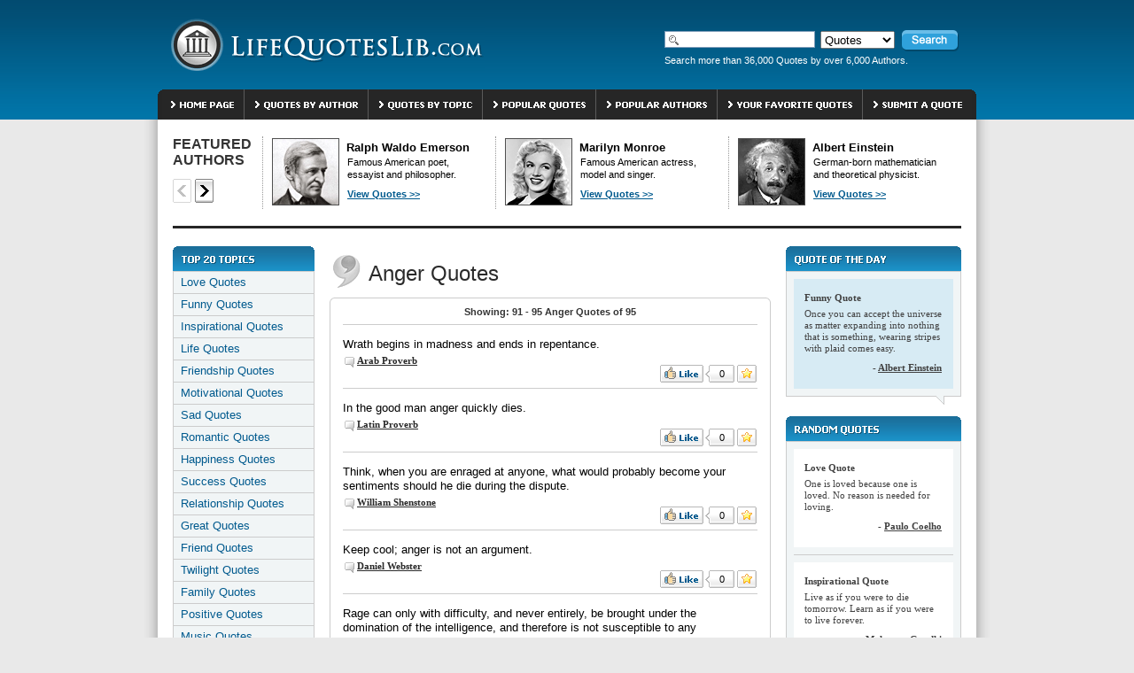

--- FILE ---
content_type: text/html; charset=UTF-8
request_url: http://lifequoteslib.com/quotes/anger_10.html
body_size: 4734
content:
<!DOCTYPE html PUBLIC '-//W3C//DTD XHTML 1.0 Transitional//EN' 'http://www.w3.org/TR/xhtml1/DTD/xhtml1-transitional.dtd'>
<html xmlns='http://www.w3.org/1999/xhtml' lang='en'>
<head>
	<meta http-equiv='X-UA-Compatible' content='IE=EmulateIE8' />		<meta http-equiv='Content-Type' content='text/html; charset=utf-8' />
	<title>Anger Quotes :: Page 10</title>
	<meta http-equiv='Description' content="A large collection of Anger quotes by Famous Authors. Read the most popular Anger Quotes and Quotations." />
	<meta http-equiv='Keywords' content="Anger Quotes, Quotes, Anger, Anger Quotations, Famous Anger Quotes" />
	<link rel='stylesheet' type='text/css' href='/css_js/style.css' />
	<link rel='stylesheet' type='text/css' href='/css_js/style.css.h/_quotes_list_by_category.css' />
</head>
<body class='mainBodyClass' onload="Quotes.Public.initializePage();">
	<div class='mainBodyDiv'>
	<div class='headerDiv'>
<div class='headerInnerDiv'>
	<div class='floatLeft'><a href='/'><img class='mainLogoImage cssSprite1MainLogo' src='/images/_spacer.gif' alt='Life Quotes' title='Life Quotes' /></a></div>
	<div class='floatRight topSearchBox'>
		<div class='floatLeft topSearchInputBox'><input id='TOP_HEADER_SEARCH_STRING' type='text' class="inputText inputTextTopSearch" value="" onfocus="this.className = 'inputText inputTextTopSearchNoImage';" onblur="if($PHP.trim(this.value) == ''){this.value = ''; this.className = 'inputText inputTextTopSearch';}" onkeydown="if(event.keyCode == '13'){Quotes.Public.performSearch('TOP_HEADER_SEARCH_STRING', 'TOP_HEADER_SEARCH_TYPE', '1');}" /></div>
		<div class='floatLeft topSearchSelectBox'>
			<select id='TOP_HEADER_SEARCH_TYPE' class='selectBox selectBoxTopSearch' onkeydown="if(event.keyCode == '13'){Quotes.Public.performSearch('TOP_HEADER_SEARCH_STRING', 'TOP_HEADER_SEARCH_TYPE', '1');}"><option value='quotes' >Quotes</option><option value='categories' >Topics</option><option value='authors' >Authors</option></select>
		</div>
		<div class='floatLeft topSearchImage'><img src='/images/_spacer.gif' class='cssSprite1SearchButtonTop' alt='Search Quotes' onclick="Quotes.Public.performSearch('TOP_HEADER_SEARCH_STRING', 'TOP_HEADER_SEARCH_TYPE', '1');" /></div>
		<div class='topSearchText'>Search more than 36,000 Quotes by over 6,000 Authors.</div>
	</div>

	<div class='floatRight topMenuContainer'>
		<div class='topMenuLeftCorner'>
			<img src='/images/_spacer.gif' class='cssSprite1TopMenuLeftCorner' alt='' />
		</div>
		<div class='topMenuElement topMenuElementBorder topMenuElementHomePage'>
			<a href='/'><img src='/images/_spacer.gif' alt='Home Page' title='Home Page' class='topMenuText1 cssSprite1TopMenuHomePage' /></a>
		</div>
		<div class='topMenuElement topMenuElementBorder topMenuElementQuotesByAuthor'>
			<a href='/quotesbyauthor.html'><img src='/images/_spacer.gif' alt='Quotes by Author' title='Quotes by Author' class='topMenuText2 cssSprite1TopMenuQuotesByAuthor' /></a>
		</div>
		<div class='topMenuElement topMenuElementBorder topMenuElementQuotesByTopic'>
			<a href='/quotesbytopic.html'><img src='/images/_spacer.gif' alt='Quotes by Topic' title='Quotes by Topic' class='topMenuText2 cssSprite1TopMenuQuotesByTopic' /></a>
		</div>
		<div class='topMenuElement topMenuElementBorder topMenuElementPopularQuotes'>
			<a href='/popular_quotations.html'><img src='/images/_spacer.gif' alt='Popular Quotes' title='Popular Quotes' class='topMenuText2 cssSprite1TopMenuPopularQuotes' /></a>
		</div>
		<div class='topMenuElement topMenuElementBorder topMenuElementPopularAuthors'>
			<a href='/popular_authors.html'><img src='/images/_spacer.gif' alt='Popular Authors' title='Popular Authors' class='topMenuText2 cssSprite1TopMenuPopularAuthors' /></a>
		</div>
		<div class='topMenuElement topMenuElementBorder topMenuElementFavoriteQuotes'>
			<!--<a href='/favorite_quotes.html'><img src='/images/_spacer.gif' alt='Your Favorite Quotes' title='Your Favorite Quotes' class='topMenuText2 cssSprite1TopMenuFavoriteQuotes' /></a>-->
			<form method='post' action='/favorite_quotes.html'><input type='image' src='/images/_spacer.gif' alt='Your Favorite Quotes' title='Your Favorite Quotes' class='topMenuText2 cssSprite1TopMenuFavoriteQuotes' /></form>
		</div>
		<div class='topMenuElement topMenuElementSubmitQuotes'>
			<a href='/submit_a_quote.html'><img src='/images/_spacer.gif' alt='Submit a Quote' title='Submit a Quote' class='topMenuText2 cssSprite1TopMenuSubmitQuotes' /></a>
		</div>
		<div class='topMenuLeftCorner'>
			<img src='/images/_spacer.gif' class='cssSprite1TopMenuRightCorner' alt='' />
		</div>
	</div>
</div>
</div>	<div class='mainContainer'>
		<div class='mainContainerInner'>
			<div class='featuredAuthorsMainContainer'>
	<div id='FEATURED_AUTHORS_LOADER' class='alignCenter featuredAuthorsLoaderHidden'><img id='FEATURED_AUTHORS_LOADER_IMAGE' src='/images/_spacer.gif' alt='' /></div>
	<div id='FEATURED_AUTHORS_CONTAINER' class='featuredAuthorsList'><div class='featuredAuthorsHeader clearBoth'><div class='featuredAuthorsPaging'><div class='featuredAuthorsPagingTitle1'>FEATURED</div><div class='featuredAuthorsPagingTitle2'>AUTHORS</div><div class='featuredAuthorsPagingButtons'><img src='/images/_spacer.gif' class='featuredAuthorsPagingImageBack cssSprite1FeaturedAuthorsBackGray'  alt='' /><img src='/images/_spacer.gif' class='featuredAuthorsPagingImageNext cssSprite1FeaturedAuthorsNext'  onclick="Quotes.Public.getFeaturedAuthors('2');"  alt='' /></div></div><!-- Featured Author 1 --><div class='featuredAuthorsAuthor1'><div class='featuredAuthorsPhoto'><img src='/images/photos/featured_authors/ralph_waldo_emerson.gif' height='76' width='76' title='Ralph Waldo Emerson' alt='Ralph Waldo Emerson' /></div><div class='featuredAuthorsDescription'><div class='featuredAuthorsAuthorName'>Ralph Waldo Emerson</div><div class='featuredAuthorsAuthorDescription'>Famous American poet, essayist and philosopher.</div><div class='featuredAuthorsAuthorQuotesLink'><a href='/authors/ralph_waldo_emerson.html'>View Quotes &gt;&gt;</a></div></div></div><!-- Featured Author 1 --><!-- Featured Author 2 --><div class='featuredAuthorsAuthor1'><div class='featuredAuthorsPhoto'><img src='/images/photos/featured_authors/marilyn_monroe.gif' height='76' width='76' title='Marilyn Monroe' alt='Marilyn Monroe' /></div><div class='featuredAuthorsDescription'><div class='featuredAuthorsAuthorName'>Marilyn Monroe</div><div class='featuredAuthorsAuthorDescription'>Famous American actress, model and singer.</div><div class='featuredAuthorsAuthorQuotesLink'><a href='/authors/marilyn_monroe.html'>View Quotes &gt;&gt;</a></div></div></div><!-- Featured Author 2 --><!-- Featured Author 3 --><div class='featuredAuthorsAuthor2'><div class='featuredAuthorsPhoto'><img src='/images/photos/featured_authors/albert_einstein.gif' height='76' width='76' title='Albert Einstein' alt='Albert Einstein' /></div><div class='featuredAuthorsDescription'><div class='featuredAuthorsAuthorName'>Albert Einstein</div><div class='featuredAuthorsAuthorDescription'>German-born mathematician and theoretical physicist.</div><div class='featuredAuthorsAuthorQuotesLink'><a href='/authors/albert_einstein.html'>View Quotes &gt;&gt;</a></div></div></div><!-- Featured Author 3 --></div></div>
</div>
<div class='featuredAuthorsSeparator'></div>			<div class='mainContainerLeftMenu'>
	<div><img src='/images/_spacer.gif' class='cssSprite1LeftTop20Categories' alt='' /></div><div class='leftTopCategoriesDiv'><a class='leftTopCategoriesLink' href='/quotes/love.html'>Love Quotes</a></div><div class='leftTopCategoriesDiv'><a class='leftTopCategoriesLink' href='/quotes/funny.html'>Funny Quotes</a></div><div class='leftTopCategoriesDiv'><a class='leftTopCategoriesLink' href='/quotes/inspirational.html'>Inspirational Quotes</a></div><div class='leftTopCategoriesDiv'><a class='leftTopCategoriesLink' href='/quotes/life.html'>Life Quotes</a></div><div class='leftTopCategoriesDiv'><a class='leftTopCategoriesLink' href='/quotes/friendship.html'>Friendship Quotes</a></div><div class='leftTopCategoriesDiv'><a class='leftTopCategoriesLink' href='/quotes/motivational.html'>Motivational Quotes</a></div><div class='leftTopCategoriesDiv'><a class='leftTopCategoriesLink' href='/quotes/sad.html'>Sad Quotes</a></div><div class='leftTopCategoriesDiv'><a class='leftTopCategoriesLink' href='/quotes/romantic.html'>Romantic Quotes</a></div><div class='leftTopCategoriesDiv'><a class='leftTopCategoriesLink' href='/quotes/happiness.html'>Happiness Quotes</a></div><div class='leftTopCategoriesDiv'><a class='leftTopCategoriesLink' href='/quotes/success.html'>Success Quotes</a></div><div class='leftTopCategoriesDiv'><a class='leftTopCategoriesLink' href='/quotes/relationship.html'>Relationship Quotes</a></div><div class='leftTopCategoriesDiv'><a class='leftTopCategoriesLink' href='/quotes/great.html'>Great Quotes</a></div><div class='leftTopCategoriesDiv'><a class='leftTopCategoriesLink' href='/quotes/friend.html'>Friend Quotes</a></div><div class='leftTopCategoriesDiv'><a class='leftTopCategoriesLink' href='/quotes/twilight.html'>Twilight Quotes</a></div><div class='leftTopCategoriesDiv'><a class='leftTopCategoriesLink' href='/quotes/family.html'>Family Quotes</a></div><div class='leftTopCategoriesDiv'><a class='leftTopCategoriesLink' href='/quotes/positive.html'>Positive Quotes</a></div><div class='leftTopCategoriesDiv'><a class='leftTopCategoriesLink' href='/quotes/music.html'>Music Quotes</a></div><div class='leftTopCategoriesDiv'><a class='leftTopCategoriesLink' href='/quotes/leadership.html'>Leadership Quotes</a></div><div class='leftTopCategoriesDiv'><a class='leftTopCategoriesLink' href='/quotes/wise.html'>Wise Quotes</a></div><div class='leftTopCategoriesDiv'><a class='leftTopCategoriesLink' href='/quotes/wisdom.html'>Wisdom Quotes</a></div><div class='leftTopCategoriesMore'><a class='leftTopCategoriesMoreLink' href='/quotesbytopic.html'>View more topics &gt;&gt;</a></div>	<div class='leftMenuImage'><img src='/images/_spacer.gif' class='cssSprite1LeftMenu' alt='' /></div>
	<div class='leftTopAuthorsDiv'><a class='leftTopAuthorsLink' href='/quotesbyauthor.html'>Quotes by Author</a></div>
	<div class='leftTopAuthorsDiv'><a class='leftTopAuthorsLink' href='/quotesbytopic.html'>Quotes by Topic</a></div>
	<div class='leftTopAuthorsDiv'><a class='leftTopAuthorsLink' href='/popular_quotations.html'>Popular Quotes</a></div>
	<div class='leftTopAuthorsDiv'><a class='leftTopAuthorsLink' href='/popular_authors.html'>Popular Authors</a></div>
	<div class='leftTopAuthorsDiv'><a class='leftTopAuthorsLink' href='/favorite_quotes.html'>Your Favorite Quotes</a></div>
	<div class='leftTopAuthorsDiv'><a class='leftTopAuthorsLink' href='/submit_a_quote.html'>Submit a Quote</a></div>
	<div class='leftMenuImage'><img src='/images/_spacer.gif' class='cssSprite1LeftSocialBookmark' alt='' /></div>
	<div class='leftSocialBookMarkingContainer'>
		<div class='leftSocialBookMarkingText'>If you like this page, please<br />share it with your friends!</div>
		<div><!-- AddThis Button BEGIN --><a class="addthis_button" href="http://www.addthis.com/bookmark.php?v=250&amp;pubid=ra-4e12eed0231939c9"><img src="http://s7.addthis.com/static/btn/v2/lg-share-en.gif" width="125" height="16" alt="Bookmark and Share" style="border:0" /></a><script type="text/javascript">var addthis_config = {"data_track_clickback":true};</script><!-- AddThis Button END --></div>
	</div>
</div>			<div class='mainContainerCenterData'>
				<!-- Page Container -->
				<div class='quotesListByCategoryHeaderContainer'>
					<img src='/images/_spacer.gif' alt='' class='quotesListByCategoryHeaderImage cssSprite1QuotesBy' />
					<div class='mainContainerHeaderText quotesListByCategoryHeaderText'>Anger Quotes</div>
				</div>
				<div><img src='/images/_spacer.gif' class='cssSprite1RoundCornersTop' alt='' /></div>
				<div class='mainContainerRoundedBody'>
					<div class='roundedContainerTitle'>Showing: 91 - 95 Anger Quotes of 95</div>
					<div><div class='quoteContainer'><div class='quoteContainerText'>Wrath begins in madness and ends in repentance.</div><div class='clearBoth quoteContainerTools'><div class='floatLeft'><div class='floatLeft quoteContainerAuthorIcon'><img src='/images/_spacer.gif' class='cssSprite1QuoteAuthorName' alt='' /></div><div class='floatLeft'><a class='quoteContainerAuthorLink' href='/authors/arab_proverb.html'>Arab Proverb</a></div></div><div class='floatRight quoteContainerButtons'><div class='floatRight'><img id='QUOTE_CONTAINER_FAVORITE_ADD_BUTTON_23053' class='quoteContainerFavoriteImage cssSprite1QuoteFavoriteAdd' src='/images/_spacer.gif' alt='Add to my favorite list' title='Add to my favorite list' onclick="Quotes.Public.addQuoteToFavorites('23053');" /></div><div class='floatRight quoteContainerVotesContainerOuter'><div class='floatLeft'><img src='/images/_spacer.gif' class='cssSprite1QuoteVotesLeft' alt='' /></div><div class='floatLeft quoteContainerVotesContainer'><div id='QUOTE_CONTAINER_VOTE_COUNT_23053' class='quoteContainerVotesText' title='Number of positive votes'>0</div></div><div class='floatLeft'><img src='/images/_spacer.gif' class='cssSprite1QuoteVotesRight' alt='' /></div></div><div class='floatRight'><img id='QUOTE_CONTAINER_VOTE_BUTTON_23053' class='quoteContainerVoteImage cssSprite1QuoteLike' src='/images/_spacer.gif' alt='I like this quote!' title='I like this quote!' onclick="Quotes.Public.voteForQuote('23053');" /></div></div><br class='clearBoth' /></div></div><div class='quoteContainer'><div class='quoteContainerText'>In the good man anger quickly dies.</div><div class='clearBoth quoteContainerTools'><div class='floatLeft'><div class='floatLeft quoteContainerAuthorIcon'><img src='/images/_spacer.gif' class='cssSprite1QuoteAuthorName' alt='' /></div><div class='floatLeft'><a class='quoteContainerAuthorLink' href='/authors/latin_proverb.html'>Latin Proverb</a></div></div><div class='floatRight quoteContainerButtons'><div class='floatRight'><img id='QUOTE_CONTAINER_FAVORITE_ADD_BUTTON_23054' class='quoteContainerFavoriteImage cssSprite1QuoteFavoriteAdd' src='/images/_spacer.gif' alt='Add to my favorite list' title='Add to my favorite list' onclick="Quotes.Public.addQuoteToFavorites('23054');" /></div><div class='floatRight quoteContainerVotesContainerOuter'><div class='floatLeft'><img src='/images/_spacer.gif' class='cssSprite1QuoteVotesLeft' alt='' /></div><div class='floatLeft quoteContainerVotesContainer'><div id='QUOTE_CONTAINER_VOTE_COUNT_23054' class='quoteContainerVotesText' title='Number of positive votes'>0</div></div><div class='floatLeft'><img src='/images/_spacer.gif' class='cssSprite1QuoteVotesRight' alt='' /></div></div><div class='floatRight'><img id='QUOTE_CONTAINER_VOTE_BUTTON_23054' class='quoteContainerVoteImage cssSprite1QuoteLike' src='/images/_spacer.gif' alt='I like this quote!' title='I like this quote!' onclick="Quotes.Public.voteForQuote('23054');" /></div></div><br class='clearBoth' /></div></div><div class='quoteContainer'><div class='quoteContainerText'>Think, when you are enraged at anyone, what would probably become your sentiments should he die during the dispute.</div><div class='clearBoth quoteContainerTools'><div class='floatLeft'><div class='floatLeft quoteContainerAuthorIcon'><img src='/images/_spacer.gif' class='cssSprite1QuoteAuthorName' alt='' /></div><div class='floatLeft'><a class='quoteContainerAuthorLink' href='/authors/william_shenstone.html'>William Shenstone</a></div></div><div class='floatRight quoteContainerButtons'><div class='floatRight'><img id='QUOTE_CONTAINER_FAVORITE_ADD_BUTTON_23058' class='quoteContainerFavoriteImage cssSprite1QuoteFavoriteAdd' src='/images/_spacer.gif' alt='Add to my favorite list' title='Add to my favorite list' onclick="Quotes.Public.addQuoteToFavorites('23058');" /></div><div class='floatRight quoteContainerVotesContainerOuter'><div class='floatLeft'><img src='/images/_spacer.gif' class='cssSprite1QuoteVotesLeft' alt='' /></div><div class='floatLeft quoteContainerVotesContainer'><div id='QUOTE_CONTAINER_VOTE_COUNT_23058' class='quoteContainerVotesText' title='Number of positive votes'>0</div></div><div class='floatLeft'><img src='/images/_spacer.gif' class='cssSprite1QuoteVotesRight' alt='' /></div></div><div class='floatRight'><img id='QUOTE_CONTAINER_VOTE_BUTTON_23058' class='quoteContainerVoteImage cssSprite1QuoteLike' src='/images/_spacer.gif' alt='I like this quote!' title='I like this quote!' onclick="Quotes.Public.voteForQuote('23058');" /></div></div><br class='clearBoth' /></div></div><div class='quoteContainer'><div class='quoteContainerText'>Keep cool; anger is not an argument.</div><div class='clearBoth quoteContainerTools'><div class='floatLeft'><div class='floatLeft quoteContainerAuthorIcon'><img src='/images/_spacer.gif' class='cssSprite1QuoteAuthorName' alt='' /></div><div class='floatLeft'><a class='quoteContainerAuthorLink' href='/authors/daniel_webster.html'>Daniel Webster</a></div></div><div class='floatRight quoteContainerButtons'><div class='floatRight'><img id='QUOTE_CONTAINER_FAVORITE_ADD_BUTTON_23060' class='quoteContainerFavoriteImage cssSprite1QuoteFavoriteAdd' src='/images/_spacer.gif' alt='Add to my favorite list' title='Add to my favorite list' onclick="Quotes.Public.addQuoteToFavorites('23060');" /></div><div class='floatRight quoteContainerVotesContainerOuter'><div class='floatLeft'><img src='/images/_spacer.gif' class='cssSprite1QuoteVotesLeft' alt='' /></div><div class='floatLeft quoteContainerVotesContainer'><div id='QUOTE_CONTAINER_VOTE_COUNT_23060' class='quoteContainerVotesText' title='Number of positive votes'>0</div></div><div class='floatLeft'><img src='/images/_spacer.gif' class='cssSprite1QuoteVotesRight' alt='' /></div></div><div class='floatRight'><img id='QUOTE_CONTAINER_VOTE_BUTTON_23060' class='quoteContainerVoteImage cssSprite1QuoteLike' src='/images/_spacer.gif' alt='I like this quote!' title='I like this quote!' onclick="Quotes.Public.voteForQuote('23060');" /></div></div><br class='clearBoth' /></div></div><div class='quoteContainer'><div class='quoteContainerText'>Rage can only with difficulty, and never entirely, be brought under the domination of the intelligence, and therefore is not susceptible to any arguments whatsoever.</div><div class='clearBoth quoteContainerTools'><div class='floatLeft'><div class='floatLeft quoteContainerAuthorIcon'><img src='/images/_spacer.gif' class='cssSprite1QuoteAuthorName' alt='' /></div><div class='floatLeft'><a class='quoteContainerAuthorLink' href='/authors/james_baldwin.html'>James Baldwin</a></div></div><div class='floatRight quoteContainerButtons'><div class='floatRight'><img id='QUOTE_CONTAINER_FAVORITE_ADD_BUTTON_33483' class='quoteContainerFavoriteImage cssSprite1QuoteFavoriteAdd' src='/images/_spacer.gif' alt='Add to my favorite list' title='Add to my favorite list' onclick="Quotes.Public.addQuoteToFavorites('33483');" /></div><div class='floatRight quoteContainerVotesContainerOuter'><div class='floatLeft'><img src='/images/_spacer.gif' class='cssSprite1QuoteVotesLeft' alt='' /></div><div class='floatLeft quoteContainerVotesContainer'><div id='QUOTE_CONTAINER_VOTE_COUNT_33483' class='quoteContainerVotesText' title='Number of positive votes'>0</div></div><div class='floatLeft'><img src='/images/_spacer.gif' class='cssSprite1QuoteVotesRight' alt='' /></div></div><div class='floatRight'><img id='QUOTE_CONTAINER_VOTE_BUTTON_33483' class='quoteContainerVoteImage cssSprite1QuoteLike' src='/images/_spacer.gif' alt='I like this quote!' title='I like this quote!' onclick="Quotes.Public.voteForQuote('33483');" /></div></div><br class='clearBoth' /></div></div></div>
					<div class='quotesListByCategoryPagingContainer'><div class='pagingContainerTitle'>Browse Page(s):</div><div class='pagingContainerMain'><div class='pagingContainerButtonBack'><a href='/quotes/anger_9.html'><img src='/images/_spacer.gif' class='cssSprite1QuotesListBack'></a></div><div class='pagingContainerButtonsBlock'><div class='pagingContainerButtonsRow' style='width:300px;'><div class='pagingContainerButton'><a href='/quotes/anger.html'>1</a></div><div class='pagingContainerButton'><a href='/quotes/anger_2.html'>2</a></div><div class='pagingContainerButton'><a href='/quotes/anger_3.html'>3</a></div><div class='pagingContainerButton'><a href='/quotes/anger_4.html'>4</a></div><div class='pagingContainerButton'><a href='/quotes/anger_5.html'>5</a></div><div class='pagingContainerButton'><a href='/quotes/anger_6.html'>6</a></div><div class='pagingContainerButton'><a href='/quotes/anger_7.html'>7</a></div><div class='pagingContainerButton'><a href='/quotes/anger_8.html'>8</a></div><div class='pagingContainerButton'><a href='/quotes/anger_9.html'>9</a></div><div class='pagingContainerButtonCurrent'><a href='/quotes/anger_10.html'>10</a></div><br class='clearBoth' /></div></div><div class='pagingContainerButtonNext'><img src='/images/_spacer.gif' class='cssSprite1QuotesListNextGray'></div><br class='clearBoth' /></div></div>
				</div>
				<div><img src='/images/_spacer.gif' class='cssSprite1RoundCornersBottom' alt='' /></div>
				<div class='bottomSearchContainer'>
	<input id='BOTTOM_SEARCH_STRING' type='text' class='inputText bottomSearchContainerInput' value="" onkeydown="if(event.keyCode == '13'){Quotes.Public.performSearch('BOTTOM_SEARCH_STRING', 'BOTTOM_SEARCH_TYPE', '1');}" />
	<select id='BOTTOM_SEARCH_TYPE' class='selectBox bottomSearchContainerSelect' onkeydown="if(event.keyCode == '13'){Quotes.Public.performSearch('BOTTOM_SEARCH_STRING', 'BOTTOM_SEARCH_TYPE', '1');}"><option value='quotes' >Quotes</option><option value='categories' >Topics</option><option value='authors' >Authors</option></select>
	<img src='/images/_spacer.gif' class='bottomSearchContainerButton cssSprite1BottomSearch' alt='Search quotes' onclick="Quotes.Public.performSearch('BOTTOM_SEARCH_STRING', 'BOTTOM_SEARCH_TYPE', '1');" />
</div>				<!-- END : Page Container -->
			</div>
			<div class='mainContainerRightMenu'>
	<div><img src='/images/_spacer.gif' class='cssSprite1RightQuoteOfDay' alt='' /></div>
	<div class='quoteOfTheDayContainer'><div class='quoteOfTheDayContainerInner'>
				<div class='alignLeft quoteOfTheDayCategoryTitle'>Funny Quote</div>
				<div class='alignLeft quoteOfTheDayText'>Once you can accept the universe as matter expanding into nothing that is something, wearing stripes with plaid comes easy.</div>
				<div class='alignRight quoteOfTheDayAuthorContainer'>- <a href='/authors/albert_einstein.html' class='quoteOfTheDayAuthorLink'>Albert Einstein</a></div>
			</div></div>
	<div><img src='/images/_spacer.gif' class='cssSprite1RightQuoteBottom' alt='' /></div>
	<div class='randomQuotesHeader'><img src='/images/_spacer.gif' class='cssSprite1RightRandomQuote' alt='' /></div>
	<div class='quoteOfTheDayContainer'><div class='randomQuoteContainerInner'>
					<div class='alignLeft quoteOfTheDayCategoryTitle'>Love Quote</div>
					<div class='alignLeft quoteOfTheDayText'>One is loved because one is loved. No reason is needed for loving.</div>
					<div class='alignRight quoteOfTheDayAuthorContainer'>- <a href='/authors/paulo_coelho.html' class='quoteOfTheDayAuthorLink'>Paulo Coelho</a></div>
				</div><div class='randomQuotesSeparator'></div><div class='randomQuoteContainerInner'>
					<div class='alignLeft quoteOfTheDayCategoryTitle'>Inspirational Quote</div>
					<div class='alignLeft quoteOfTheDayText'>Live as if you were to die tomorrow. Learn as if you were to live forever.</div>
					<div class='alignRight quoteOfTheDayAuthorContainer'>- <a href='/authors/mahatma_gandhi.html' class='quoteOfTheDayAuthorLink'>Mahatma Gandhi</a></div>
				</div><div class='randomQuotesSeparator'></div><div class='randomQuoteContainerInner'>
					<div class='alignLeft quoteOfTheDayCategoryTitle'>Wisdom Quote</div>
					<div class='alignLeft quoteOfTheDayText'>Don't gain the world and lose your soul, wisdom is better than silver or gold.</div>
					<div class='alignRight quoteOfTheDayAuthorContainer'>- <a href='/authors/bob_marley.html' class='quoteOfTheDayAuthorLink'>Bob Marley</a></div>
				</div><div class='randomQuotesSeparator'></div><div class='randomQuoteContainerInner'>
					<div class='alignLeft quoteOfTheDayCategoryTitle'>Funny Quote</div>
					<div class='alignLeft quoteOfTheDayText'>Two things are infinite: the universe and human stupidity; and I'm not sure about the universe.</div>
					<div class='alignRight quoteOfTheDayAuthorContainer'>- <a href='/authors/albert_einstein.html' class='quoteOfTheDayAuthorLink'>Albert Einstein</a></div>
				</div></div>
	<div><img src='/images/_spacer.gif' class='cssSprite1RightQuoteBottom' alt='' /></div>
</div>
<div class='clearBoth'></div>		</div>
		<div class='bottomSeparator'></div>
<div class='bottomContainer'>
	<div class='alignCenter bottomContainerLinks'>
		<a href='/' class='linkHover bottomContainerLink bottomContainerLinkMargin'>Home Page</a>
		<a href='/about_project.html' class='linkHover bottomContainerLink bottomContainerLinkMargin'>About Project</a>
		<a href='/link_to_us.html' class='linkHover bottomContainerLink bottomContainerLinkMargin'>Link to Us</a>
		<a href='/tell_a_friend.html' class='linkHover bottomContainerLink bottomContainerLinkMargin'>Tell a Friend</a>
		<a href='/contact_us.html' class='linkHover bottomContainerLink bottomContainerLinkMargin'>Contact Us</a>
		<a href='/privacy_policy.html' class='linkHover bottomContainerLink bottomContainerLinkMargin'>Privacy Policy</a>
		<a href='/copyright.html' class='linkHover bottomContainerLink'>Copyright Statement</a>
	</div>
	<div class='alignCenter bottomContainerStatement'>
		<div class='bottomContainerStatementText'>All quotations on this website are the property and copyright of their respective authors. All quotations are provided for educational and informational purposes only.</div>
		<div class='bottomContainerStatementText'>Copyright &copy; 2011 LifeQuotesLib.com. All Rights Reserved.</div>
	</div>
	</div>
<script type="text/javascript">var _gaq = _gaq || []; _gaq.push(['_setAccount', 'UA-30480491-1']); _gaq.push(['_trackPageview']); (function() { var ga = document.createElement('script'); ga.type = 'text/javascript'; ga.async = true; ga.src = ('https:' == document.location.protocol ? 'https://ssl' : 'http://www') + '.google-analytics.com/ga.js'; var s = document.getElementsByTagName('script')[0]; s.parentNode.insertBefore(ga, s); })();</script>	</div>
	</div>
	<script language='javascript' type='text/javascript' src='/css_js/scripts.js'></script>
</body>
</html>

--- FILE ---
content_type: text/css
request_url: http://lifequoteslib.com/css_js/style.css
body_size: 3193
content:
body {
	margin:0; font-size:11px; font-family:Tahoma;
}

form {
	margin:0;
} 

a {
	font-size:11px;
	font-family:Tahoma;
	color:#005A8E;
	outline:none;
}

a:hover {
	text-decoration:none;
}

img {
	border:none;
}

table {
	font-size:11px;
	font-family:Tahoma;
	border-collapse: collapse;
}

label {
	cursor:pointer;
}

form {
	margin:0px;
	padding:0px;
}

.hiddenElement {
	display:none;
}

.linkHover {
	text-decoration:none;
}

.linkHover:hover {
	text-decoration:underline;
}

.input11 {
	font-size:11px; border-style: dotted; border-width: 1px; border-color: #7F9DB9; background-color: #FFFFFF; font-family:Arial;
}

.valignMiddle {
	vertical-align:middle;
}

.alignCenter {
	text-align:center;
}

.alignLeft {
	text-align:left;
}

.alignRight {
	text-align:right;
}

.errorMessage {
	text-align:center;
	color:#FF0000;
}

.mainBodyClass {
	margin:0px 0px 0px 0px;
	background-color:#E9E9E9;
	font-family:Arial;
	font-size:11px;
	background-image:url(/images/backgrounds/_header_background.gif);
	background-repeat:repeat-x;
	background-position:top;
}

.mainBodyDiv {
	width:956px;
	margin-left:auto;
	margin-right:auto;
}

.floatRight {
	float:right;
}

.floatLeft {
	float:left;
}

.floatRight {
	float:right;
}

.clearBoth {
	clear:both;
}

.headerDiv {
	height:135px;
	background-image:url(/images/backgrounds/_header_background.gif);
}

.headerInnerDiv {
	margin-left:auto;
	margin-right:auto;
	width:924px;
}

.inputText {
	border:1px #7F9DB9 solid;
	font-family:Arial;
	font-size:13px;
	outline:none;
	background:#FFFFFF;
	margin-top:0px;
}

.selectBox {
	font-family:Arial;
	font-size:13px;
	outline:none;
	margin-top:0px;
}

.inputTextTopSearch {
	margin-right:6px;
	background-image:url(/images/_top_input_search.gif);
	background-position:0px 0px;
	background-repeat:no-repeat;
	width:164px;
}

.inputTextTopSearchNoImage {
	margin-right:6px;
	background-image:url();
	background-position:0px 0px;
	background-repeat:no-repeat;
	width:164px;
}

.mainLogoImage {
	margin-left:15px;
}

.topSearchBox {
	margin-top:34px;
	margin-right:20px;
}

.topSearchInputBox {
	margin-top:1px;
}

.topSearchSelectBox {
	margin-top:1px;
}

.selectBoxTopSearch {
	height:20px;
	width:84px;
}

.topSearchImage {
	margin-left:8px;
	cursor:pointer;
}

.topSearchText {
	clear:left;
	color:#FFFFFF;
	padding-top:4px;
	font-family:Arial;
}

.topMenuContainer {
	width:924px;
	margin-left:auto;
	margin-right:auto;
	margin-top:21px;
	height:34px;
}

.topMenuLeftCorner {
	float:left;
	width:5px;
	height:100%;
}

.topMenuElement {
	float:left;
	color:#FFFFFF;
	background-color:#262626;
	font-family:Verdana;
	font-weight:bold;
	font-size:10px;
	height:100%;
}

.topMenuElementBorder {
	border-right:1px #5A5A5A solid;
}

.topMenuElementHomePage {
	width:92px;
}

.topMenuElementQuotesByAuthor {
	width:139px;
}

.topMenuElementQuotesByTopic {
	width:128px;
}

.topMenuElementPopularQuotes {
	width:127px;
}

.topMenuElementPopularAuthors {
	width:136px;
}

.topMenuElementFavoriteQuotes {
	width:163px;
}

.topMenuElementSubmitQuotes {
	width:123px;
}

.topMenuText1 {
	margin:13px 0px 0px 10px;
}

.topMenuText2 {
	margin:13px 0px 0px 12px;
}

.mainContainer {
	margin-left:auto;
	margin-right:auto;
	width:924px;
	padding:0px 16px 0px 16px;
	background-image:url(/images/backgrounds/_main_page_background.gif);
	background-position:center;
}

.mainContainerInner {
	padding:19px 17px 0px 17px;
}

.featuredAuthorsMainContainer {
	position:relative;
}

.featuredAuthorsHeader {
	clear:both;
	height:82px;
	margin-bottom:19px;
}

.featuredAuthorsPaging {
	float:left;
	width:101px;
	height:82px;
	border-right:1px #999999 dotted;
}

.featuredAuthorsPagingTitle1 {
	color:#333333;
	margin-top:0px;
	font-family:Arial;
	font-weight:bold;
	font-size:16px;
}

.featuredAuthorsPagingTitle2 {
	color:#333333;
	font-family:Arial;
	font-weight:bold;
	font-size:16px;
}

.featuredAuthorsPagingButtons {
	margin-top:12px;
}

.featuredAuthorsPagingImageBack {
	margin-right:2px;
	cursor:pointer;
}

.featuredAuthorsPagingImageNext {
	margin-left:2px;
	cursor:pointer;
}

.featuredAuthorsAuthor1 {
	float:left;
	padding-left:10px;
	width:252px;
	height:82px;
	border-right:1px #999999 dotted;
}

.featuredAuthorsAuthor2 {
	float:left;
	padding-left:10px;
	width:250px;
	height:82px;
}

.featuredAuthorsPhoto {
	float:left;
	padding-top:2px;
}

.featuredAuthorsDescription {
	float:left;
	padding-top:5px;
	padding-left:8px;
}

.featuredAuthorsAuthorName {
	font-family:Arial;
	font-weight:bold;
	font-size:13px;
	line-height:16px;
}

.featuredAuthorsAuthorDescription {
	max-width:155px;
	margin-top:1px;
	font-family:Arial;
	font-size:11px;
	padding-left:1px;
	line-height:14px;
}

.featuredAuthorsAuthorQuotesLink {
	padding-left:1px;
	margin-top:8px;
	
}

.featuredAuthorsAuthorQuotesLink a {
	font-family:Arial;
	font-weight:bold;
	line-height:14px;
}

.featuredAuthorsSeparator {
	width:890px;
	height:3px;
	background-color:#262626;
	margin-bottom:20px;
}

.featuredAuthorsLoaderHidden {
	display:none;
}

.featuredAuthorsList {}

.featuredAuthorsListLoading {
	filter:alpha(opacity=10);
	opacity: 0.1;
	-moz-opacity:0.1;
}

.featuredAuthorsLoader {
	height:101px;
	position:absolute;
	left:400px;
}

.featuredAuthorsLoader img {
	padding-top:40px;
}

.mainContainerLeftMenu {
	width:160px;
	float:left;
}

.leftTopAuthorsDiv {
	border-left:1px #CCCCCC solid;
	border-right:1px #CCCCCC solid;
	border-bottom:1px #CCCCCC solid;
	height:24px;
	background-color:#F1F5F6;
	vertical-align:middle;
	width:150px;
	padding-left:8px;
	line-height:24px;
}

.leftTopAuthorsLink {
	font-family:Arial;
	font-size:13px;
	text-decoration:none;
}

.leftTopAuthorsLink:hover {
	text-decoration:underline;
}	

.leftTopAuthorsMore {
	border-left:1px #CCCCCC solid;
	border-right:1px #CCCCCC solid;
	border-bottom:1px #CCCCCC solid;
	height:24px;
	background-color:#FFFFFF;
	vertical-align:middle;
	width:150px;
	padding-left:8px;
	line-height:24px;
}

.leftTopAuthorsMoreLink {
	color:#000000;
	font-family:Arial;
	font-size:13px;
	text-decoration:none;
}

.leftTopAuthorsMoreLink:hover {
	text-decoration:underline;
}	

.leftTopCategoriesDiv {
	border-left:1px #CCCCCC solid;
	border-right:1px #CCCCCC solid;
	border-bottom:1px #CCCCCC solid;
	height:24px;
	background-color:#F1F5F6;
	vertical-align:middle;
	width:150px;
	padding-left:8px;
	line-height:24px;
}

.leftTopCategoriesLink {
	font-family:Arial;
	font-size:13px;
	text-decoration:none;
}

.leftTopCategoriesLink:hover {
	text-decoration:underline;
}	

.leftTopCategoriesMore {
	border-left:1px #CCCCCC solid;
	border-right:1px #CCCCCC solid;
	border-bottom:1px #CCCCCC solid;
	height:24px;
	background-color:#FFFFFF;
	vertical-align:middle;
	width:150px;
	padding-left:8px;
	line-height:24px;
}

.leftTopCategoriesMoreLink {
	color:#000000;
	font-family:Arial;
	font-size:13px;
	text-decoration:none;
}

.leftTopCategoriesMoreLink:hover {
	text-decoration:underline;
}

.leftMenuImage {
	margin-top:22px;
}

.leftSocialBookMarkingContainer {
	height:73px;
	border-left:1px #CCCCCC solid;
	border-right:1px #CCCCCC solid;
	border-bottom:1px #CCCCCC solid;
	text-align:center;
	width:158px;
	background-color:#F1F5F6;
}

.leftSocialBookMarkingText {
	font-size:11px;
	font-family:Arial;
	padding-top:9px;
	padding-bottom:8px;
}

.mainContainerCenterData {
	width:498px;
	float:left;
	margin:0px 17px 0px 17px;
}

.mainContainerHeaderText {
	font-family:Arial;
	font-size:24px;
	line-height:27px;
}

.mainContainerRoundedBody {
	border-left:1px #CCCCCC solid;
	border-right:1px #CCCCCC solid;
}

.roundedContainerTitle {
	color:#333333;
	width:468px;
	min-height:18px;
	line-height:14px;
	margin-left:auto;
	margin-right:auto;
	border-bottom:1px #CCCCCC solid;
	text-align:center;
	font-weight:bold;
	font-family:Arial;
	font-size:11px;
	padding-bottom:3px;
	padding-top:4px;
}

.roundedContainerWelcomeText {
	width:462px;
	margin-left:auto;
	margin-right:auto;
	font-family:Arial;
	font-size:13px;
	line-height:16px;
	height:110px;
	padding-top:16px;
}

.roundedContainerPopularCategories {
	width:452px;
	margin-left:auto;
	margin-right:auto;
	padding-bottom:20px;
	padding-top:19px;
	padding-left:16px;
}

.roundedContainerPopularCategoriesLink {
	font-family:Arial;
	font-size:12px;
	line-height:15px;
}

.popularCategoriesBlock1 {
	width:155px;
	padding-bottom:1px;
}

.popularCategoriesBlock2 {
	width:155px;
	padding-bottom:1px;
}

.popularCategoriesBlock3 {
	width:142px;
	padding-bottom:1px;
}

.roundedContainerPopularTopicsTop {
	margin-top:26px;
}

.quoteContainer {
	border-bottom:1px #CCCCCC solid;
	font-family:Arial;
	font-size:13px;
	line-height:16px;
	margin-left:auto;
	margin-right:auto;
	padding-bottom:6px;
	padding-top:14px;
	width:468px;
}

.quoteContainerText {
	width:458px;
}

.quoteContainerTools {
	padding-top:3px;
}

.quoteContainerAuthorIcon {
	padding-top:3px;
	padding-left:2px;
	padding-right:3px;
}

.quoteContainerAuthorLink {
	color:#2A2A2A;
	font-family:Tahoma;
	font-size:11px;
	font-weight:bold;
	line-height:15px;
}

.quoteContainerButtons {
	padding-top:12px;
	padding-right:1px;
}

.quoteContainerVotesContainerOuter {
	margin-left:2px;
	margin-right:3px;	
}

.quoteContainerVotesContainer {
	background-image:url(/images/_icon_quote_votes_center.gif);
	border-bottom:1px #B8B8B8 solid;
	border-top:1px #B8B8B8 solid;
	height:18px;
	min-width:25px;
}

.quoteContainerVoteImage {
	cursor:pointer;
	height:20px;
	width:49px;
}

.quoteContainerVoteImageLoading {
	height:16px;
	margin-right:3px;
	margin-top:2px;
	width:16px;
}

.quoteContainerFavoriteImage {
	cursor:pointer;
}

.quoteContainerFavoriteImageLoading {
	height:16px;
	margin-left:3px;
	margin-right:3px;
	margin-top:2px;
	width:16px;
}

.quoteContainerVotesText {
	cursor:default;
	font-family:Arial;
	font-size:11px;
	line-height:18px;
	text-align:center;
	padding-left:3px;
	padding-right:3px;
}

.pagingContainerTitle {
	font-family:Arial;
	font-size:11px;
	line-height:14px;
	margin-left:auto;
	margin-right:auto;
	text-align:center;
	width:467px;
}

.pagingContainerMain {
	margin-left:auto;
	margin-right:auto;
	width:467px;
}

.pagingContainerButtonBack {
	border:none;
	float:left;
	width:56px;
}

.pagingContainerButtonsBlock {
	float:left;
	padding-top:3px;
	width:355px;
}

.pagingContainerButtonsRow {
	margin-left:auto;
	margin-right:auto;
	padding-bottom:4px;
}

.pagingContainerButton {
	background-image:url(/images/backgrounds/_paging.gif);
	border:1px #C8C8C8 solid;
	float:left;
	height:20px;
	margin-left:3px;
	margin-right:3px;
	text-align:center;
	width:22px; /* Page element width */
}

.pagingContainerButtonCurrent {
	background-image:url(/images/backgrounds/_paging_current_page.gif);
	border:1px #C8C8C8 solid;
	float:left;
	height:20px;
	margin-left:3px;
	margin-right:3px;
	text-align:center;
	width:22px; /* Page element width */
}

.pagingContainerButtonNarrow {
	letter-spacing:-1px;
	padding-right:1px;
	width:21px !important; /* Page narrow element width */
}


.pagingContainerButton a {
	color:#505050;
	font-family:Arial;
	font-size:11px;
	line-height:20px;
	text-decoration:none;
}

.pagingContainerButton a:hover {
	text-decoration:underline;
}

.pagingContainerButtonCurrent a {
	color:#FFFFFF;
	font-family:Arial;
	font-size:11px;
	line-height:20px;
	text-decoration:none;
}

.pagingContainerButtonCurrent a:hover {
	text-decoration:underline;
}

.pagingContainerButtonNext {
	border:none;
	float:left;
	width:56px;
}

.bottomSearchContainer {
	margin-top:26px;
	width:499px;
	height:60px;
	background-image:url(/images/backgrounds/_bottom_search.gif);
	position:relative;
}

.bottomSearchContainerInput {
	position:absolute;
	top:20px;
	left:103px;
	width:197px;
}

.bottomSearchContainerSelect {
	height:20px;
	left:311px;
	position:absolute;
	top:20px;
	width:84px;
}

.bottomSearchContainerButton {
	position:absolute;
	top:10px;
	left:405px;
	cursor:pointer;
}

.mainContainerRightMenu {
	width:198px;
	float:right;
}

.quoteOfTheDayContainer {
	padding-top:8px;
	padding-bottom:8px;
	border-left:1px #CCCCCC solid;
	border-right:1px #CCCCCC solid;
	text-align:center;
	width:196px;
	background-color:#F1F5F6;
}

.quoteOfTheDayContainerInner {
	width:180px;
	margin:0px auto 0px auto;
	padding-bottom:17px;
	background-color:#D7EBF4;
}

.randomQuoteContainerInner {
	width:180px;
	margin:0px auto 0px auto;
	padding-bottom:17px;
	background-color:#FFFFFF;
}

.quoteOfTheDayCategoryTitle {
	padding-top:14px;
	padding-left:12px;
	padding-right:12px;
	font-family:Tahoma;
	font-size:11px;
	line-height:14px;
	font-weight:bold;
	color:#414141;
}

.quoteOfTheDayText {
	padding-top:5px;
	padding-left:12px;
	padding-right:12px;
	font-family:Tahoma;
	font-size:11px;
	line-height:13px;
	color:#414141;
}

.quoteOfTheDayAuthorContainer {
	padding-top:9px;
	padding-left:12px;
	padding-right:13px;
	font-family:Tahoma;
	font-size:11px;
	line-height:13px;
	font-weight:bold;
	color:#414141;
}

.quoteOfTheDayAuthorLink {
	font-family:Tahoma;
	font-size:11px;
	line-height:13px;
	font-weight:bold;
	color:#414141;
}

.randomQuotesHeader {
	margin-top:13px;
}

.randomQuotesSeparator {
	width:180px;
	height:1px;
	background-color:#CCCCCC;
	margin:8px auto 8px auto;
}

.bottomSeparator {
	margin-top:42px;
	height:3px;
	width:924px;
	background-color:#01608D;
	border-bottom:1px #FFFFFF solid;
}

.bottomContainer {
	height:100px;
	width:924px;
	background-color:#262626;
}

.bottomContainerLinks {
	padding-top:12px;
}

.bottomContainerLink {
	font-family:Arial;
	font-size:11px;
	color:#FFFFFF;
	line-height:14px;
}

.bottomContainerLinkMargin {
	margin-right:19px;
}

.bottomContainerStatement {
	padding-top:11px;
}

.bottomContainerStatementText {color:#C8C8C8; font-family:Arial; font-size:11px; line-height:14px;}
.bottomContainerRuntimeInfo {padding-top:11px; color:#666666; font-family:Arial; font-size:10px; line-height:13px;}

.cssSprite1TopMenuLeftCorner {background-image:url(/images/backgrounds/_css_sprite_1.gif); background-position:0px 0px; height:34px; width:5px;}
.cssSprite1TopMenuHomePage {background-image:url(/images/backgrounds/_css_sprite_1.gif); background-position:-5px 0px; height:8px; width:71px;}
.cssSprite1TopMenuQuotesByAuthor {background-image:url(/images/backgrounds/_css_sprite_1.gif); background-position:-5px -8px; height:10px; width:116px;}
.cssSprite1TopMenuQuotesByTopic {background-image:url(/images/backgrounds/_css_sprite_1.gif); background-position:-5px -18px; height:10px; width:105px;}
.cssSprite1TopMenuPopularQuotes {background-image:url(/images/backgrounds/_css_sprite_1.gif); background-position:-5px -28px; height:10px; width:104px;}
.cssSprite1TopMenuPopularAuthors {background-image:url(/images/backgrounds/_css_sprite_1.gif); background-position:-5px -38px; height:8px; width:113px;}
.cssSprite1TopMenuFavoriteQuotes {background-image:url(/images/backgrounds/_css_sprite_1.gif); background-position:-5px -46px; height:10px; width:140px;}
.cssSprite1TopMenuSubmitQuotes {background-image:url(/images/backgrounds/_css_sprite_1.gif); background-position:-5px -56px; height:10px; width:100px;}
.cssSprite1TopMenuRightCorner {background-image:url(/images/backgrounds/_css_sprite_1.gif); background-position:0px -34px; height:34px; width:5px;}
.cssSprite1FeaturedAuthorsBack {background-image:url(/images/backgrounds/_css_sprite_1.gif); background-position:0px -68px; height:27px; width:21px;}
.cssSprite1FeaturedAuthorsBackGray {background-image:url(/images/backgrounds/_css_sprite_1.gif); background-position:-21px -68px; height:27px; width:21px;}
.cssSprite1FeaturedAuthorsNext {background-image:url(/images/backgrounds/_css_sprite_1.gif); background-position:-63px -68px; height:27px; width:21px;}
.cssSprite1FeaturedAuthorsNextGray {background-image:url(/images/backgrounds/_css_sprite_1.gif); background-position:-42px -68px; height:27px; width:21px;}
.cssSprite1RightQuoteBottom {background-image:url(/images/backgrounds/_css_sprite_1.gif); background-position:0px -95px; height:10px; width:198px;}
.cssSprite1RoundCornersTop {background-image:url(/images/backgrounds/_css_sprite_1.gif); background-position:0px -105px; height:5px; width:498px;}
.cssSprite1RoundCornersBottom {background-image:url(/images/backgrounds/_css_sprite_1.gif); background-position:0px -110px; height:5px; width:498px;}
.cssSprite1LeftTop20Authors {background-image:url(/images/backgrounds/_css_sprite_1.gif); background-position:0px -115px; height:29px; width:160px;}
.cssSprite1LeftTop20Categories {background-image:url(/images/backgrounds/_css_sprite_1.gif); background-position:-160px -115px; height:29px; width:160px;}
.cssSprite1LeftMenu {background-image:url(/images/backgrounds/_css_sprite_1.gif); background-position:0px -144px; height:29px; width:160px;}
.cssSprite1LeftSocialBookmark {background-image:url(/images/backgrounds/_css_sprite_1.gif); background-position:-160px -144px; height:29px; width:160px;}
.cssSprite1RightQuoteOfDay {background-image:url(/images/backgrounds/_css_sprite_1.gif); background-position:0px -173px; height:29px; width:198px;}
.cssSprite1RightRandomQuote {background-image:url(/images/backgrounds/_css_sprite_1.gif); background-position:-198px -173px; height:29px; width:198px;}
.cssSprite1SearchButtonTop {background-image:url(/images/backgrounds/_css_sprite_1.gif); background-position:-84px -68px; height:24px; width:64px;}
.cssSprite1MainLogo {background-image:url(/images/backgrounds/_css_sprite_1.gif); background-position:-148px 0px; height:80px; width:354px;}
.cssSprite1QuoteAuthorName {background-image:url(/images/backgrounds/_css_sprite_1.gif); background-position:-148px -80px; height:12px; width:11px;}
.cssSprite1AuthorInfo{background-image:url(/images/backgrounds/_css_sprite_1.gif); background-position:-398px -80px; height:16px; width:16px;}
.cssSprite1PrintImage{background-image:url(/images/backgrounds/_css_sprite_1.gif); background-position:-384px -80px; height:13px; width:14px;}
.cssSprite1DeleteImage{background-image:url(/images/backgrounds/_css_sprite_1.gif); background-position:-370px -80px; height:13px; width:14px;}
.cssSprite1DeleteFavoriteQuote{background-image:url(/images/backgrounds/_css_sprite_1.gif); background-position:-348px -80px; height:20px; width:22px;}
.cssSprite1QuoteVotesLeft{background-image:url(/images/backgrounds/_css_sprite_1.gif); background-position:-340px -80px; height:20px; width:6px;}
.cssSprite1QuoteVotesRight{background-image:url(/images/backgrounds/_css_sprite_1.gif); background-position:-346px -80px; height:20px; width:2px;}
.cssSprite1QuotesListBack {background-image:url(/images/backgrounds/_css_sprite_1.gif); background-position:-352px -142px; height:27px; width:56px;}
.cssSprite1QuotesListBackGray {background-image:url(/images/backgrounds/_css_sprite_1.gif); background-position:-352px -115px; height:27px; width:56px;}
.cssSprite1QuotesListNext {background-image:url(/images/backgrounds/_css_sprite_1.gif); background-position:-408px -142px; height:27px; width:56px;}
.cssSprite1QuotesListNextGray {background-image:url(/images/backgrounds/_css_sprite_1.gif); background-position:-408px -115px; height:27px; width:56px;}
.cssSprite1QuotesBy {background-image:url(/images/backgrounds/_css_sprite_1.gif); background-position:-320px -115px; height:39px; width:32px;}
.cssSprite1BottomSearch {background-image:url(/images/backgrounds/_css_sprite_1.gif); background-position:-396px -173px; height:40px; width:81px;}
.cssSprite1QuoteLike {background-image:url(/images/backgrounds/_css_sprite_1.gif); background-position:-198px -80px; height:20px; width:49px;}
.cssSprite1QuoteLikeGray {background-image:url(/images/backgrounds/_css_sprite_1.gif); background-position:-247px -80px; height:20px; width:49px;}
.cssSprite1QuoteFavoriteAdd {background-image:url(/images/backgrounds/_css_sprite_1.gif); background-position:-296px -80px; height:20px; width:22px;}
.cssSprite1QuoteFavoriteAddGray {background-image:url(/images/backgrounds/_css_sprite_1.gif); background-position:-318px -80px; height:20px; width:22px;}